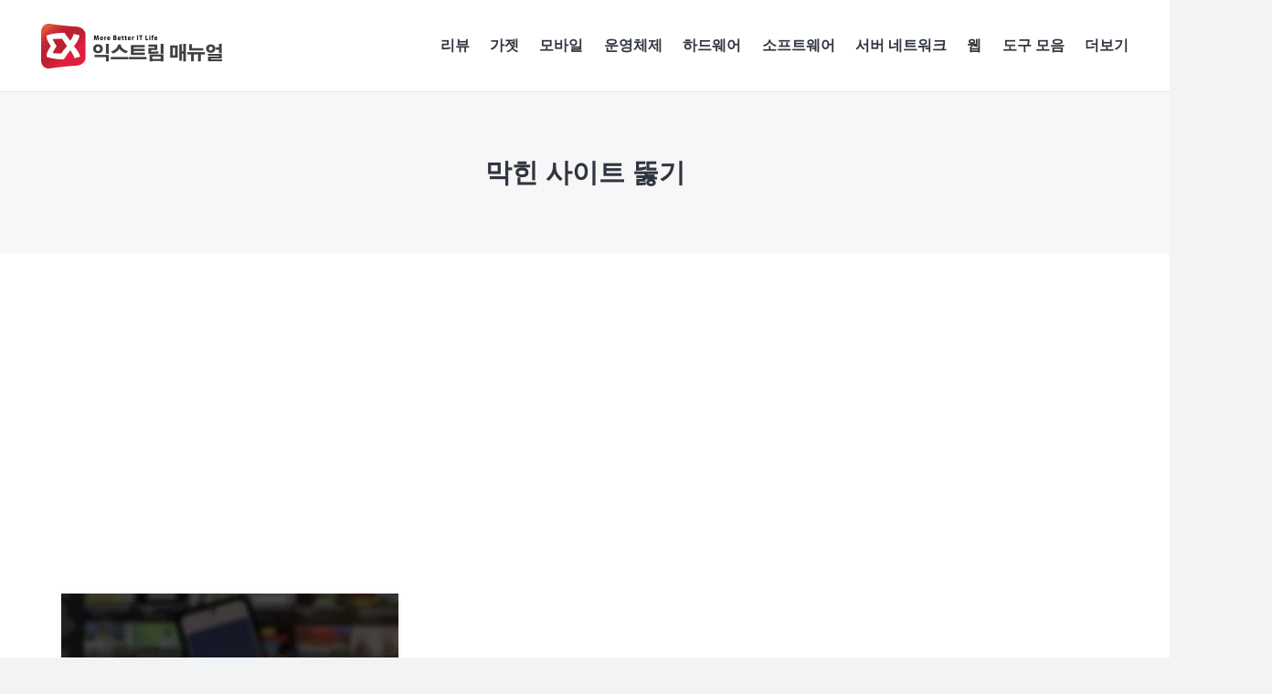

--- FILE ---
content_type: text/html; charset=utf-8
request_url: https://www.google.com/recaptcha/api2/aframe
body_size: 270
content:
<!DOCTYPE HTML><html><head><meta http-equiv="content-type" content="text/html; charset=UTF-8"></head><body><script nonce="jvWPWJQfCvSOHaZV1GJ1Gw">/** Anti-fraud and anti-abuse applications only. See google.com/recaptcha */ try{var clients={'sodar':'https://pagead2.googlesyndication.com/pagead/sodar?'};window.addEventListener("message",function(a){try{if(a.source===window.parent){var b=JSON.parse(a.data);var c=clients[b['id']];if(c){var d=document.createElement('img');d.src=c+b['params']+'&rc='+(localStorage.getItem("rc::a")?sessionStorage.getItem("rc::b"):"");window.document.body.appendChild(d);sessionStorage.setItem("rc::e",parseInt(sessionStorage.getItem("rc::e")||0)+1);localStorage.setItem("rc::h",'1764093012904');}}}catch(b){}});window.parent.postMessage("_grecaptcha_ready", "*");}catch(b){}</script></body></html>